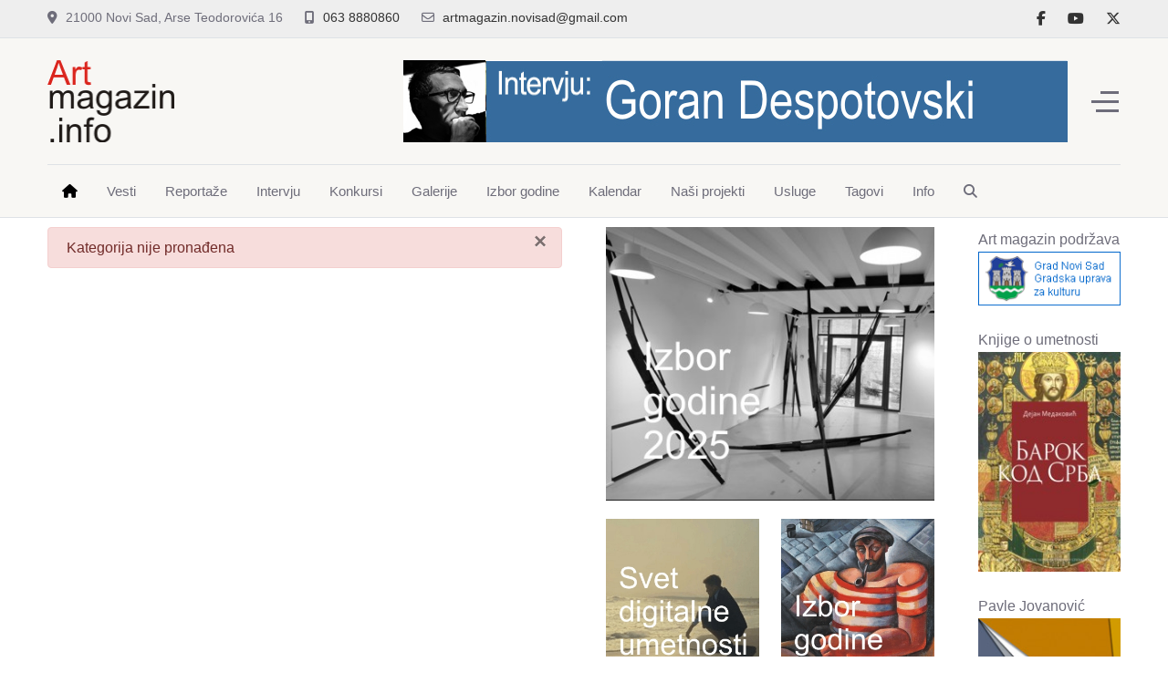

--- FILE ---
content_type: text/html; charset=utf-8
request_url: http://www.artmagazin.info/index.php?option=com_content&task=view&id=4673&Itemid=339
body_size: 13460
content:
<!DOCTYPE html>
<html lang="sr-yu" dir="ltr">

<head>
   <meta http-equiv="X-UA-Compatible" content="IE=edge" /><meta name="viewport" content="width=device-width, initial-scale=1" /><meta name="HandheldFriendly" content="true" /><meta name="apple-mobile-web-app-capable" content="YES" /> <!-- document meta -->
   <meta charset="utf-8">
	<meta name="description" content="Art magazin. Veb časopis za savremenu umetnost. Vesti. Reportaže. Intervjui. Konkursi. Galerije...">
	<meta name="generator" content="Joomla! - Open Source Content Management">
	<title>Art magazin</title>
<link href="/images/logo/favicon.png?b554ab" rel="shortcut icon" type="image/png" sizes="any">
	<link href="/images/logo/favicon-apple.png?b554ab" rel="apple-touch-icon" type="image/png" sizes="any">
	<link href="/media/astroid/css/slick.min.css?b554ab" rel="stylesheet">
	<link href="https://fonts.gstatic.com?b554ab" rel="preconnect">
	<link href="https://fonts.googleapis.com/css2?family=Arizonia&amp;display=swap" rel="stylesheet">
	<link href="https://use.fontawesome.com/releases/v6.5.2/css/all.css?b554ab" rel="stylesheet">
	<link href="/media/vendor/joomla-custom-elements/css/joomla-alert.min.css?0.4.1" rel="stylesheet">
<script src="/media/vendor/jquery/js/jquery.min.js?3.7.1"></script>
	<script src="/media/astroid/js/jquery.easing.min.js?b554ab"></script>
	<script src="/media/astroid/js/offcanvas.min.js?b554ab"></script>
	<script src="/media/astroid/js/mobilemenu.min.js?b554ab"></script>
	<script src="/media/astroid/js/megamenu.min.js?b554ab"></script>
	<script src="/media/astroid/js/jquery.hoverIntent.min.js?b554ab"></script>
	<script src="/media/astroid/js/slick.min.js?b554ab"></script>
	<script src="/media/astroid/js/script.min.js?b554ab"></script>
	<script type="application/json" class="joomla-script-options new">{"joomla.jtext":{"ERROR":"Greška","MESSAGE":"Poruka","NOTICE":"Obaveštenje","WARNING":"Upozorenje","JCLOSE":"Zatvori","JOK":"OK","JOPEN":"Otvori"},"joomla.messages":[{"danger":["Kategorija nije pronađena"]}],"system.paths":{"root":"","rootFull":"http:\/\/www.artmagazin.info\/","base":"","baseFull":"http:\/\/www.artmagazin.info\/"},"csrf.token":"268661b65ef09ae931fe3f69a2a95851"}</script>
	<script src="/media/system/js/core.min.js?2cb912"></script>
	<script src="/media/vendor/bootstrap/js/alert.min.js?5.3.3" type="module"></script>
	<script src="/media/vendor/bootstrap/js/tab.min.js?5.3.3" type="module"></script>
	<script src="/media/system/js/messages.min.js?9a4811" type="module"></script>
 <!-- joomla head -->
   <link href="/media/templates/site/astroid_template_two/css/compiled-6a8c63545d96e4a983fb307ffbbd57b9.css" rel="stylesheet" type="text/css" />
<link href="/media/templates/site/astroid_template_two/css/compiled-ee52bb2bd5a65534c78417cf7e13e5cf.css" rel="stylesheet" type="text/css" />
 <!-- head styles -->
   <!-- Google tag (gtag.js) -->
<script async src="https://www.googletagmanager.com/gtag/js?id=G-8EF30LNWWH"></script>
<script>
    window.dataLayer = window.dataLayer || [];
  function gtag(){dataLayer.push(arguments);}
  gtag('js', new Date());

  gtag('config', 'G-8EF30LNWWH');
</script> <!-- head scripts -->
</head> <!-- document head -->

<body class="site astroid-framework com-content view-categories layout-default task-view itemid-339 tp-style-12 sr-YU ltr">
   <a title="Back to Top" id="astroid-backtotop" class="circle" href="#"><i class="fas fa-arrow-up"></i></a><!-- astroid container -->
<div class="astroid-container">
    <div class="astroid-offcanvas d-none d-init" id="astroid-offcanvas">
   <div class="burger-menu-button active">
    <button aria-label="Off-Canvas Toggle" type="button" class="button close-offcanvas offcanvas-close-btn">
        <span class="box">
            <span class="inner"><span class="visually-hidden">Off-Canvas Toggle</span></span>
        </span>
    </button>
</div>   <div class="astroid-offcanvas-inner">
      <div class="offcanvas-position moduletable ">
            <h3 class="module-title">Art Info</h3>        
<div id="mod-custom183" class="mod-custom custom">
    <p>Dobrodošli na novu verziju Art magazina prilagođenu Google naredbi <em>Mobile first</em>. Podržite prenos članaka u novu verziju donacijom na naš dinarski tekući račun:</p>
<p><strong>Centar za istraživanje i razvoj komunikacija, Novi Sad</strong><br><strong>340-11006480-66</strong></p>
<p>Za donaciju iz inostranstva pišite na <a href="mailto:artmagazin.novisad@gmail.com">artmagazin.novisad@gmail.com</a> kako bi vam poslali uputstvo banke.</p>
<p>U 2025. Art magazin je podržao <a href="https://novisad.rs" target="_blank" rel="noopener">Grad Novi Sad</a> - <a href="https://kultura.novisad.rs" target="_blank" rel="noopener">Gradska uprava za kulturu</a>.</p></div>
</div>   </div>
</div><div class="astroid-mobilemenu d-none d-init dir-left" data-class-prefix="astroid-mobilemenu" id="astroid-mobilemenu">
   <div class="burger-menu-button active">
      <button aria-label="Mobile Menu Toggle" type="button" class="button close-offcanvas offcanvas-close-btn">
         <span class="box">
            <span class="inner"><span class="visually-hidden">Mobile Menu Toggle</span></span>
         </span>
      </button>
   </div>
   <ul class="astroid-mobile-menu d-none"><li class="nav-item nav-item-id-101 nav-item-level-1 nav-item-default nav-item-current nav-item-active no-dropdown-icon"><!--menu link starts-->
<a href="/index.php" title="Naslovna" class="as-menu-item nav-link-item-id-101 nav-link active item-link-component item-level-1" data-drop-action="hover">
   <span class="nav-title">
               <i class="fas fa-house"></i>
                           </span>
   </a>
<!--menu link ends--></li><li class="nav-item nav-item-id-102 nav-item-level-1 nav-item-deeper nav-item-parent has-megamenu nav-item-dropdown no-dropdown-icon"><!--menu link starts-->
<a href="/index.php/vesti" title="Vesti" class="as-menu-item nav-link-item-id-102 nav-link item-link-component item-level-1" data-drop-action="hover">
   <span class="nav-title">
                                          Vesti                              </span>
   </a>
<!--menu link ends--><ul class="nav-child list-group navbar-subnav level-1"><li class="nav-item-submenu nav-item-id-115 nav-item-level-2 no-dropdown-icon"><!--menu link starts-->
<a href="/index.php/vesti/novi-sad" title="Novi Sad" class="as-menu-item nav-link-item-id-115 nav-link item-link-component item-level-2" data-drop-action="hover">
   <span class="nav-title">
                                          Novi Sad                              </span>
   </a>
<!--menu link ends--></li><li class="nav-item-submenu nav-item-id-116 nav-item-level-2 no-dropdown-icon"><!--menu link starts-->
<a href="/index.php/vesti/beograd" title="Beograd" class="as-menu-item nav-link-item-id-116 nav-link item-link-component item-level-2" data-drop-action="hover">
   <span class="nav-title">
                                          Beograd                              </span>
   </a>
<!--menu link ends--></li><li class="nav-item-submenu nav-item-id-114 nav-item-level-2 no-dropdown-icon"><!--menu link starts-->
<a href="/index.php/vesti/srbija" title="Srbija" class="as-menu-item nav-link-item-id-114 nav-link item-link-component item-level-2" data-drop-action="hover">
   <span class="nav-title">
                                          Srbija                              </span>
   </a>
<!--menu link ends--></li><li class="nav-item-submenu nav-item-id-117 nav-item-level-2 no-dropdown-icon"><!--menu link starts-->
<a href="/index.php/vesti/svet" title="Svet" class="as-menu-item nav-link-item-id-117 nav-link item-link-component item-level-2" data-drop-action="hover">
   <span class="nav-title">
                                          Svet                              </span>
   </a>
<!--menu link ends--></li><li class="nav-item-submenu nav-item-id-118 nav-item-level-2 no-dropdown-icon"><!--menu link starts-->
<a href="/index.php/vesti/digitalna-umetnost" title="Digitalna umetnost" class="as-menu-item nav-link-item-id-118 nav-link item-link-component item-level-2" data-drop-action="hover">
   <span class="nav-title">
                                          Digitalna umetnost                              </span>
   </a>
<!--menu link ends--></li><li class="nav-item-submenu nav-item-id-119 nav-item-level-2 no-dropdown-icon"><!--menu link starts-->
<a href="/index.php/vesti/novi-sad-2022" title="Novi sad 2022" class="as-menu-item nav-link-item-id-119 nav-link item-link-component item-level-2" data-drop-action="hover">
   <span class="nav-title">
                                          Novi sad 2022                              </span>
   </a>
<!--menu link ends--></li><li class="nav-item-submenu nav-item-id-120 nav-item-level-2 no-dropdown-icon"><!--menu link starts-->
<a href="/index.php/vesti/redakcija" title="Redakcija" class="as-menu-item nav-link-item-id-120 nav-link item-link-component item-level-2" data-drop-action="hover">
   <span class="nav-title">
                                          Redakcija                              </span>
   </a>
<!--menu link ends--></li></ul></li><li class="nav-item nav-item-id-103 nav-item-level-1 nav-item-deeper nav-item-parent has-megamenu nav-item-dropdown no-dropdown-icon"><!--menu link starts-->
<a href="/index.php/reportaze" title="Reportaže" class="as-menu-item nav-link-item-id-103 nav-link item-link-component item-level-1" data-drop-action="hover">
   <span class="nav-title">
                                          Reportaže                              </span>
   </a>
<!--menu link ends--><ul class="nav-child list-group navbar-subnav level-1"><li class="nav-item-submenu nav-item-id-121 nav-item-level-2 no-dropdown-icon"><!--menu link starts-->
<a href="/index.php/reportaze/andrej-tisma" title="Andrej Tišma" class="as-menu-item nav-link-item-id-121 nav-link item-link-component item-level-2" data-drop-action="hover">
   <span class="nav-title">
                                          Andrej Tišma                              </span>
   </a>
<!--menu link ends--></li></ul></li><li class="nav-item nav-item-id-104 nav-item-level-1 no-dropdown-icon"><!--menu link starts-->
<a href="/index.php/intervju" title="Intervju" class="as-menu-item nav-link-item-id-104 nav-link item-link-component item-level-1" data-drop-action="hover">
   <span class="nav-title">
                                          Intervju                              </span>
   </a>
<!--menu link ends--></li><li class="nav-item nav-item-id-106 nav-item-level-1 no-dropdown-icon"><!--menu link starts-->
<a href="/index.php/konkursi" title="Konkursi" class="as-menu-item nav-link-item-id-106 nav-link item-link-component item-level-1" data-drop-action="hover">
   <span class="nav-title">
                                          Konkursi                              </span>
   </a>
<!--menu link ends--></li><li class="nav-item nav-item-id-109 nav-item-level-1 no-dropdown-icon"><!--menu link starts-->
<a href="/index.php/galerije" title="Galerije" class="as-menu-item nav-link-item-id-109 nav-link item-link-component item-level-1" data-drop-action="hover">
   <span class="nav-title">
                                          Galerije                              </span>
   </a>
<!--menu link ends--></li><li class="nav-item nav-item-id-107 nav-item-level-1 no-dropdown-icon"><!--menu link starts-->
<a href="/index.php/izbor-godine" title="Izbor godine" class="as-menu-item nav-link-item-id-107 nav-link item-link-component item-level-1" data-drop-action="hover">
   <span class="nav-title">
                                          Izbor godine                              </span>
   </a>
<!--menu link ends--></li><li class="nav-item nav-item-id-105 nav-item-level-1 no-dropdown-icon"><!--menu link starts-->
<a href="/index.php/kalendar" title="Kalendar" class="as-menu-item nav-link-item-id-105 nav-link item-link-component item-level-1" data-drop-action="hover">
   <span class="nav-title">
                                          Kalendar                              </span>
   </a>
<!--menu link ends--></li><li class="nav-item nav-item-id-108 nav-item-level-1 nav-item-deeper nav-item-parent has-megamenu nav-item-dropdown no-dropdown-icon"><!--menu link starts-->
<a href="/index.php/nasi-projekti" title="Naši projekti" class="as-menu-item nav-link-item-id-108 nav-link item-link-component item-level-1" data-drop-action="hover">
   <span class="nav-title">
                                          Naši projekti                              </span>
   </a>
<!--menu link ends--><ul class="nav-child list-group navbar-subnav level-1"><li class="nav-item-submenu nav-item-id-122 nav-item-level-2 no-dropdown-icon"><!--menu link starts-->
<a href="/index.php/nasi-projekti/umetnost-u-srbiji-na-danasnji-dan" title="Umetnost u Srbiji na današnji dan" class="as-menu-item nav-link-item-id-122 nav-link item-link-component item-level-2" data-drop-action="hover">
   <span class="nav-title">
                                          Umetnost u Srbiji na današnji dan                              </span>
   </a>
<!--menu link ends--></li><li class="nav-item-submenu nav-item-id-123 nav-item-level-2 no-dropdown-icon"><!--menu link starts-->
<a href="/index.php/nasi-projekti/umetnost-umesto-reklame" title="Umetnost umesto reklame" class="as-menu-item nav-link-item-id-123 nav-link item-link-component item-level-2" data-drop-action="hover">
   <span class="nav-title">
                                          Umetnost umesto reklame                              </span>
   </a>
<!--menu link ends--></li><li class="nav-item-submenu nav-item-id-124 nav-item-level-2 no-dropdown-icon"><!--menu link starts-->
<a href="/index.php/nasi-projekti/digitalna-umetnost-u-srbiji" title="Digitalna umetnost u Srbiji" class="as-menu-item nav-link-item-id-124 nav-link item-link-component item-level-2" data-drop-action="hover">
   <span class="nav-title">
                                          Digitalna umetnost u Srbiji                              </span>
   </a>
<!--menu link ends--></li><li class="nav-item-submenu nav-item-id-125 nav-item-level-2 no-dropdown-icon"><!--menu link starts-->
<a href="/index.php/nasi-projekti/portfolio-umetnika" title="Portfolio umetnika" class="as-menu-item nav-link-item-id-125 nav-link item-link-component item-level-2" data-drop-action="hover">
   <span class="nav-title">
                                          Portfolio umetnika                              </span>
   </a>
<!--menu link ends--></li></ul></li><li class="nav-item nav-item-id-110 nav-item-level-1 nav-item-deeper nav-item-parent has-megamenu nav-item-dropdown no-dropdown-icon"><!--menu link starts-->
<a href="/index.php/usluge" title="Usluge" class="as-menu-item nav-link-item-id-110 nav-link item-link-component item-level-1" data-drop-action="hover">
   <span class="nav-title">
                                          Usluge                              </span>
   </a>
<!--menu link ends--><ul class="nav-child list-group navbar-subnav level-1"><li class="nav-item-submenu nav-item-id-126 nav-item-level-2 no-dropdown-icon"><!--menu link starts-->
<a href="/index.php/usluge/predstavljanje-galerije-u-art-magazinu" title="Predstavljanje galerije u Art magazinu" class="as-menu-item nav-link-item-id-126 nav-link item-link-component item-level-2" data-drop-action="hover">
   <span class="nav-title">
                                          Predstavljanje galerije u Art magazinu                              </span>
   </a>
<!--menu link ends--></li><li class="nav-item-submenu nav-item-id-127 nav-item-level-2 no-dropdown-icon"><!--menu link starts-->
<a href="/index.php/usluge/izrada-veb-sajta-za-umetnike" title="Izrada veb sajta za umetnike" class="as-menu-item nav-link-item-id-127 nav-link item-link-component item-level-2" data-drop-action="hover">
   <span class="nav-title">
                                          Izrada veb sajta za umetnike                              </span>
   </a>
<!--menu link ends--></li></ul></li><li class="nav-item nav-item-id-111 nav-item-level-1 no-dropdown-icon"><!--menu link starts-->
<a href="/index.php/tagovi" title="Tagovi" class="as-menu-item nav-link-item-id-111 nav-link item-link-component item-level-1" data-drop-action="hover">
   <span class="nav-title">
                                          Tagovi                              </span>
   </a>
<!--menu link ends--></li><li class="nav-item nav-item-id-112 nav-item-level-1 nav-item-deeper nav-item-parent has-megamenu nav-item-dropdown no-dropdown-icon"><!--menu link starts-->
<a href="/index.php/info" title="Info" class="as-menu-item nav-link-item-id-112 nav-link item-link-component item-level-1" data-drop-action="hover">
   <span class="nav-title">
                                          Info                              </span>
   </a>
<!--menu link ends--><ul class="nav-child list-group navbar-subnav level-1"><li class="nav-item-submenu nav-item-id-128 nav-item-level-2 no-dropdown-icon"><!--menu link starts-->
<a href="/index.php/info/marketing" title="Marketing" class="as-menu-item nav-link-item-id-128 nav-link item-link-component item-level-2" data-drop-action="hover">
   <span class="nav-title">
                                          Marketing                              </span>
   </a>
<!--menu link ends--></li><li class="nav-item-submenu nav-item-id-129 nav-item-level-2 no-dropdown-icon"><!--menu link starts-->
<a href="/index.php/info/impresum" title="Impresum" class="as-menu-item nav-link-item-id-129 nav-link item-link-component item-level-2" data-drop-action="hover">
   <span class="nav-title">
                                          Impresum                              </span>
   </a>
<!--menu link ends--></li><li class="nav-item-submenu nav-item-id-130 nav-item-level-2 no-dropdown-icon"><!--menu link starts-->
<a href="/index.php/info/pravila-koriscenja" title="Pravila korišćenja" class="as-menu-item nav-link-item-id-130 nav-link item-link-component item-level-2" data-drop-action="hover">
   <span class="nav-title">
                                          Pravila korišćenja                              </span>
   </a>
<!--menu link ends--></li><li class="nav-item-submenu nav-item-id-131 nav-item-level-2 no-dropdown-icon"><!--menu link starts-->
<a href="/index.php/info/kontakt" title="Kontakt" class="as-menu-item nav-link-item-id-131 nav-link item-link-component item-level-2" data-drop-action="hover">
   <span class="nav-title">
                                          Kontakt                              </span>
   </a>
<!--menu link ends--></li><li class="nav-item-submenu nav-item-id-152 nav-item-level-2 no-dropdown-icon"><!--menu link starts-->
<a href="https://www.arhiva.artmagazin.info" title="Arhiva" class="as-menu-item nav-link-item-id-152 nav-link item-link-url item-level-2" target="_blank" rel="noopener noreferrer" data-drop-action="hover">
   <span class="nav-title">
                                          Arhiva                              </span>
   </a>
<!--menu link ends--></li></ul></li><li class="nav-item nav-item-id-113 nav-item-level-1 no-dropdown-icon"><!--menu link starts-->
<a href="/index.php/pretraga" title="Pretraga" class="as-menu-item nav-link-item-id-113 nav-link item-link-component item-level-1" data-drop-action="hover">
   <span class="nav-title">
               <i class="fas fa-magnifying-glass"></i>
                           </span>
   </a>
<!--menu link ends--></li></ul></div>    <!-- astroid content -->
    <div class="astroid-content">
                <!-- astroid layout -->
        <div class="astroid-layout astroid-layout-wide">
                        <!-- astroid wrapper -->
            <div class="astroid-wrapper">
                                <section class="astroid-section border-bottom" id="tb-60cd7e0c71de1c5436765"><div class="container top-bars"><div class="astroid-row row" id="ar-60cd7e0c71de1c94619706"><div class="astroid-column col-lg-9 col-md-12 hideonmd col-sm-12 hideonsm col-12 hideonxs" id="ac-60cd7e0c71de1c29676583"><div class="astroid-module-position" id="ta-60cd7e26a16f8c82709685"><div class="astroid-contact-info">
         <span class="astroid-contact-address">
                     <i class="fas fa-map-marker-alt"></i>
                           21000 Novi Sad, Arse Teodorovića 16      </span>
   
   
         <span class="astroid-contact-mobile">
                     <i class="fas fa-mobile-alt"></i>
                           <a href="tel:063 8880860">063 8880860</a>
      </span>
   
         <span class="astroid-contact-email">
                     <i class="far fa-envelope"></i>
                           <a href="mailto:artmagazin.novisad@gmail.com">artmagazin.novisad@gmail.com</a>
      </span>
   
   </div></div></div><div class="astroid-column col-lg-3 col-md-12 col-sm-12 col-12" id="ac-60cd7e0c71de1c74327187"><div class="astroid-module-position d-lg-flex justify-content-end d-block" id="tb-60cd7e4917694083373215"><div class="astroid-social-icons row">
    <div class="col"><a title="Facebook"  href="http://www.facebook.com/pages/Artmagazin/128216373882455" target="_blank" rel="noopener"><i class="fab fa-facebook-f"></i></a></div><div class="col"><a title="YouTube"  href="http://www.youtube.com/user/nsluka" target="_blank" rel="noopener"><i class="fab fa-youtube"></i></a></div><div class="col"><a title="X Twitter"  href="https://x.com/artmagazin_web" target="_blank" rel="noopener"><i class="fa-brands fa-x-twitter"></i></a></div></div></div></div></div></div></section><section class="astroid-section astroid-header-section border-bottom" id="hs-1529472563843"><div class="container"><div class="astroid-row row no-gutters gx-0" id="ar-1529472563843"><div class="astroid-column col-lg-12 col-md-12 col-sm-12 col-12" id="ac-1529472563843"><div class="astroid-module-position" id="ah-1529472563843"><header id="astroid-header" class="astroid-header astroid-stacked-header astroid-stacked-divided-header">
   <div class="d-flex">
      <div class="header-stacked-section d-flex justify-content-between flex-column w-100">
         <div class="w-100 d-flex justify-content-center py-3">                           <div class="d-flex d-lg-none justify-content-start">
                  <div class="header-mobilemenu-trigger d-lg-none burger-menu-button align-self-center" data-offcanvas="#astroid-mobilemenu" data-effect="mobilemenu-slide">
                     <button class="button" aria-label="Mobile Menu Toggle" type="button"><span class="box"><span class="inner"><span class="visually-hidden">Mobile Menu Toggle</span></span></span></button>
                  </div>
               </div>
            <div class="d-flex flex-md-shrink-0 flex-grow-1 justify-content-center justify-content-lg-start"><!-- logo starts -->
    <!-- image logo starts -->
        <div class="logo-wrapper astroid-logo">
                <a target="_self" class="astroid-logo astroid-logo-image d-flex align-items-center mr-0 mr-lg-4" href="http://www.artmagazin.info/">
                                <img src="http://www.artmagazin.info/images/logo/art_magazin_light.png" alt="Art magazin" class="astroid-logo-default" />            <svg id="enexy3NLfsF1" xmlns="http://www.w3.org/2000/svg" xmlns:xlink="http://www.w3.org/1999/xlink" viewBox="0 0 140 90" shape-rendering="geometricPrecision" text-rendering="geometricPrecision" class="astroid-logo-default dark" width="139px" height="90px"><text dx="0" dy="0" font-family="&quot;enexy3NLfsF1:::Roboto&quot;" font-size="5.75" font-weight="400" transform="translate(0 54.973699)" fill="#fff" stroke-width="0"><tspan y="0" font-size="34" font-weight="400" stroke-width="0"><![CDATA[
magazin
]]></tspan><tspan x="0" y="34" font-size="34" font-weight="400" stroke-width="0"><![CDATA[
.info
]]></tspan><tspan x="0" y="73.75" font-size="5.75" font-weight="400" stroke-width="0"><![CDATA[
 
]]></tspan></text><text dx="0" dy="0" font-family="&quot;enexy3NLfsF1:::Roboto&quot;" font-size="40" font-weight="400" transform="translate(0 28.898321)" fill="#f00" stroke-width="0"><tspan y="0" font-weight="400" stroke-width="0"><![CDATA[
Art
]]></tspan></text>
<style><![CDATA[
@font-face {font-family: 'enexy3NLfsF1:::Roboto';font-style: normal;font-weight: 400;src: url([data-uri]) format('truetype');}
]]></style>
</svg>
                        
            <img src="http://www.artmagazin.info/images/logo/artmagazin-mobile-light.png" alt="Art magazin" class="astroid-logo-mobile" />            <img src="http://www.artmagazin.info/images/logo/artmagazin-mobile-dark.png" alt="Art magazin" class="astroid-logo-mobile dark d-none" />                </a>
            </div>
    <!-- image logo ends -->
<!-- logo ends --></div><div class="d-none d-lg-flex w-100 flex-grow-1 justify-content-end py-2 align-items-center"><div class="d-flex w-100 justify-content-end header-block-item align-items-center"><div class="mod-banners bannergroup">

    <div class="mod-banners__item banneritem">
                                                                                                                                                                                                                                                                                                                                                                                                                                        <a
                            href="/index.php/component/banners/click/29"
                            title="Goran Despotovski">
                            <img src="http://www.artmagazin.info/images/banners/728x90/goran_despotovski.jpg" alt="Intervju - Goran Despotovski" width="728" height="90">                        </a>
                                                            </div>

</div>
</div></div>                <div class="d-flex justify-content-end ms-lg-4 offcanvas-button offcanvasRight">                <div class="header-offcanvas-trigger burger-menu-button align-self-center d-block" data-offcanvas="#astroid-offcanvas" data-effect="st-effect-2" data-direction="offcanvasDirRight">
    <button type="button" aria-label="Off-Canvas Toggle" class="button">
        <span class="box">
            <span class="inner"><span class="visually-hidden">Off-Canvas Toggle</span></span>
        </span>
    </button>
</div>                </div>            </div>            <div data-megamenu data-megamenu-class=".has-megamenu" data-megamenu-content-class=".megamenu-container" data-dropdown-arrow="false" data-header-offset="true" data-transition-speed="100" data-megamenu-animation="slide" data-easing="linear" data-astroid-trigger="hover" data-megamenu-submenu-class=".nav-submenu" class="astroid-stacked-divided-menu as-megamenu-section d-none d-lg-block py-2">
                <div class="row">
                    <div class=" astroid-nav-wraper col"><ul class="nav astroid-nav justify-content-left d-flex align-items-left"><li data-position="left" class="nav-item nav-item-id-101 nav-item-level-1 nav-item-default nav-item-current nav-item-active no-dropdown-icon"><!--menu link starts-->
<a href="/index.php" title="Naslovna" class="as-menu-item nav-link-item-id-101 nav-link active item-link-component item-level-1" data-drop-action="hover">
   <span class="nav-title">
               <i class="fas fa-house"></i>
                           </span>
   </a>
<!--menu link ends--></li><li data-position="left" class="nav-item nav-item-id-102 nav-item-level-1 nav-item-deeper nav-item-parent has-megamenu nav-item-dropdown no-dropdown-icon"><!--menu link starts-->
<a href="/index.php/vesti" title="Vesti" class="as-menu-item nav-link-item-id-102 nav-link megamenu-item-link item-link-component item-level-1" data-drop-action="hover">
   <span class="nav-title">
                                          Vesti                                             </span>
   </a>
<!--menu link ends--><div style="width:200px" class="megamenu-container nav-submenu-container nav-item-level-1"><ul class="nav-submenu"><li data-position="left" class="nav-item-submenu nav-item-id-115 nav-item-level-2 no-dropdown-icon"><!--menu link starts-->
<a href="/index.php/vesti/novi-sad" title="Novi Sad" class="as-menu-item nav-link-item-id-115 item-link-component item-level-2" data-drop-action="hover">
   <span class="nav-title">
                                          Novi Sad                              </span>
   </a>
<!--menu link ends--></li><li data-position="left" class="nav-item-submenu nav-item-id-116 nav-item-level-2 no-dropdown-icon"><!--menu link starts-->
<a href="/index.php/vesti/beograd" title="Beograd" class="as-menu-item nav-link-item-id-116 item-link-component item-level-2" data-drop-action="hover">
   <span class="nav-title">
                                          Beograd                              </span>
   </a>
<!--menu link ends--></li><li data-position="left" class="nav-item-submenu nav-item-id-114 nav-item-level-2 no-dropdown-icon"><!--menu link starts-->
<a href="/index.php/vesti/srbija" title="Srbija" class="as-menu-item nav-link-item-id-114 item-link-component item-level-2" data-drop-action="hover">
   <span class="nav-title">
                                          Srbija                              </span>
   </a>
<!--menu link ends--></li><li data-position="left" class="nav-item-submenu nav-item-id-117 nav-item-level-2 no-dropdown-icon"><!--menu link starts-->
<a href="/index.php/vesti/svet" title="Svet" class="as-menu-item nav-link-item-id-117 item-link-component item-level-2" data-drop-action="hover">
   <span class="nav-title">
                                          Svet                              </span>
   </a>
<!--menu link ends--></li><li data-position="left" class="nav-item-submenu nav-item-id-118 nav-item-level-2 no-dropdown-icon"><!--menu link starts-->
<a href="/index.php/vesti/digitalna-umetnost" title="Digitalna umetnost" class="as-menu-item nav-link-item-id-118 item-link-component item-level-2" data-drop-action="hover">
   <span class="nav-title">
                                          Digitalna umetnost                              </span>
   </a>
<!--menu link ends--></li><li data-position="left" class="nav-item-submenu nav-item-id-119 nav-item-level-2 no-dropdown-icon"><!--menu link starts-->
<a href="/index.php/vesti/novi-sad-2022" title="Novi sad 2022" class="as-menu-item nav-link-item-id-119 item-link-component item-level-2" data-drop-action="hover">
   <span class="nav-title">
                                          Novi sad 2022                              </span>
   </a>
<!--menu link ends--></li><li data-position="left" class="nav-item-submenu nav-item-id-120 nav-item-level-2 no-dropdown-icon"><!--menu link starts-->
<a href="/index.php/vesti/redakcija" title="Redakcija" class="as-menu-item nav-link-item-id-120 item-link-component item-level-2" data-drop-action="hover">
   <span class="nav-title">
                                          Redakcija                              </span>
   </a>
<!--menu link ends--></li></ul></div></li><li data-position="left" class="nav-item nav-item-id-103 nav-item-level-1 nav-item-deeper nav-item-parent has-megamenu nav-item-dropdown no-dropdown-icon"><!--menu link starts-->
<a href="/index.php/reportaze" title="Reportaže" class="as-menu-item nav-link-item-id-103 nav-link megamenu-item-link item-link-component item-level-1" data-drop-action="hover">
   <span class="nav-title">
                                          Reportaže                                             </span>
   </a>
<!--menu link ends--><div style="width:200px" class="megamenu-container nav-submenu-container nav-item-level-1"><ul class="nav-submenu"><li data-position="left" class="nav-item-submenu nav-item-id-121 nav-item-level-2 no-dropdown-icon"><!--menu link starts-->
<a href="/index.php/reportaze/andrej-tisma" title="Andrej Tišma" class="as-menu-item nav-link-item-id-121 item-link-component item-level-2" data-drop-action="hover">
   <span class="nav-title">
                                          Andrej Tišma                              </span>
   </a>
<!--menu link ends--></li></ul></div></li><li data-position="left" class="nav-item nav-item-id-104 nav-item-level-1 no-dropdown-icon"><!--menu link starts-->
<a href="/index.php/intervju" title="Intervju" class="as-menu-item nav-link-item-id-104 nav-link item-link-component item-level-1" data-drop-action="hover">
   <span class="nav-title">
                                          Intervju                              </span>
   </a>
<!--menu link ends--></li><li data-position="left" class="nav-item nav-item-id-106 nav-item-level-1 no-dropdown-icon"><!--menu link starts-->
<a href="/index.php/konkursi" title="Konkursi" class="as-menu-item nav-link-item-id-106 nav-link item-link-component item-level-1" data-drop-action="hover">
   <span class="nav-title">
                                          Konkursi                              </span>
   </a>
<!--menu link ends--></li><li data-position="left" class="nav-item nav-item-id-109 nav-item-level-1 no-dropdown-icon"><!--menu link starts-->
<a href="/index.php/galerije" title="Galerije" class="as-menu-item nav-link-item-id-109 nav-link item-link-component item-level-1" data-drop-action="hover">
   <span class="nav-title">
                                          Galerije                              </span>
   </a>
<!--menu link ends--></li><li data-position="left" class="nav-item nav-item-id-107 nav-item-level-1 no-dropdown-icon"><!--menu link starts-->
<a href="/index.php/izbor-godine" title="Izbor godine" class="as-menu-item nav-link-item-id-107 nav-link item-link-component item-level-1" data-drop-action="hover">
   <span class="nav-title">
                                          Izbor godine                              </span>
   </a>
<!--menu link ends--></li><li data-position="left" class="nav-item nav-item-id-105 nav-item-level-1 no-dropdown-icon"><!--menu link starts-->
<a href="/index.php/kalendar" title="Kalendar" class="as-menu-item nav-link-item-id-105 nav-link item-link-component item-level-1" data-drop-action="hover">
   <span class="nav-title">
                                          Kalendar                              </span>
   </a>
<!--menu link ends--></li><li data-position="left" class="nav-item nav-item-id-108 nav-item-level-1 nav-item-deeper nav-item-parent has-megamenu nav-item-dropdown no-dropdown-icon"><!--menu link starts-->
<a href="/index.php/nasi-projekti" title="Naši projekti" class="as-menu-item nav-link-item-id-108 nav-link megamenu-item-link item-link-component item-level-1" data-drop-action="hover">
   <span class="nav-title">
                                          Naši projekti                                             </span>
   </a>
<!--menu link ends--><div style="width:250px" class="megamenu-container nav-submenu-container nav-item-level-1"><ul class="nav-submenu"><li data-position="left" class="nav-item-submenu nav-item-id-122 nav-item-level-2 no-dropdown-icon"><!--menu link starts-->
<a href="/index.php/nasi-projekti/umetnost-u-srbiji-na-danasnji-dan" title="Umetnost u Srbiji na današnji dan" class="as-menu-item nav-link-item-id-122 item-link-component item-level-2" data-drop-action="hover">
   <span class="nav-title">
                                          Umetnost u Srbiji na današnji dan                              </span>
   </a>
<!--menu link ends--></li><li data-position="left" class="nav-item-submenu nav-item-id-123 nav-item-level-2 no-dropdown-icon"><!--menu link starts-->
<a href="/index.php/nasi-projekti/umetnost-umesto-reklame" title="Umetnost umesto reklame" class="as-menu-item nav-link-item-id-123 item-link-component item-level-2" data-drop-action="hover">
   <span class="nav-title">
                                          Umetnost umesto reklame                              </span>
   </a>
<!--menu link ends--></li><li data-position="left" class="nav-item-submenu nav-item-id-124 nav-item-level-2 no-dropdown-icon"><!--menu link starts-->
<a href="/index.php/nasi-projekti/digitalna-umetnost-u-srbiji" title="Digitalna umetnost u Srbiji" class="as-menu-item nav-link-item-id-124 item-link-component item-level-2" data-drop-action="hover">
   <span class="nav-title">
                                          Digitalna umetnost u Srbiji                              </span>
   </a>
<!--menu link ends--></li><li data-position="left" class="nav-item-submenu nav-item-id-125 nav-item-level-2 no-dropdown-icon"><!--menu link starts-->
<a href="/index.php/nasi-projekti/portfolio-umetnika" title="Portfolio umetnika" class="as-menu-item nav-link-item-id-125 item-link-component item-level-2" data-drop-action="hover">
   <span class="nav-title">
                                          Portfolio umetnika                              </span>
   </a>
<!--menu link ends--></li></ul></div></li><li data-position="left" class="nav-item nav-item-id-110 nav-item-level-1 nav-item-deeper nav-item-parent has-megamenu nav-item-dropdown no-dropdown-icon"><!--menu link starts-->
<a href="/index.php/usluge" title="Usluge" class="as-menu-item nav-link-item-id-110 nav-link megamenu-item-link item-link-component item-level-1" data-drop-action="hover">
   <span class="nav-title">
                                          Usluge                                             </span>
   </a>
<!--menu link ends--><div style="width:250px" class="megamenu-container nav-submenu-container nav-item-level-1"><ul class="nav-submenu"><li data-position="left" class="nav-item-submenu nav-item-id-126 nav-item-level-2 no-dropdown-icon"><!--menu link starts-->
<a href="/index.php/usluge/predstavljanje-galerije-u-art-magazinu" title="Predstavljanje galerije u Art magazinu" class="as-menu-item nav-link-item-id-126 item-link-component item-level-2" data-drop-action="hover">
   <span class="nav-title">
                                          Predstavljanje galerije u Art magazinu                              </span>
   </a>
<!--menu link ends--></li><li data-position="left" class="nav-item-submenu nav-item-id-127 nav-item-level-2 no-dropdown-icon"><!--menu link starts-->
<a href="/index.php/usluge/izrada-veb-sajta-za-umetnike" title="Izrada veb sajta za umetnike" class="as-menu-item nav-link-item-id-127 item-link-component item-level-2" data-drop-action="hover">
   <span class="nav-title">
                                          Izrada veb sajta za umetnike                              </span>
   </a>
<!--menu link ends--></li></ul></div></li><li data-position="left" class="nav-item nav-item-id-111 nav-item-level-1 no-dropdown-icon"><!--menu link starts-->
<a href="/index.php/tagovi" title="Tagovi" class="as-menu-item nav-link-item-id-111 nav-link item-link-component item-level-1" data-drop-action="hover">
   <span class="nav-title">
                                          Tagovi                              </span>
   </a>
<!--menu link ends--></li><li data-position="left" class="nav-item nav-item-id-112 nav-item-level-1 nav-item-deeper nav-item-parent has-megamenu nav-item-dropdown no-dropdown-icon"><!--menu link starts-->
<a href="/index.php/info" title="Info" class="as-menu-item nav-link-item-id-112 nav-link megamenu-item-link item-link-component item-level-1" data-drop-action="hover">
   <span class="nav-title">
                                          Info                                             </span>
   </a>
<!--menu link ends--><div style="width:200px" class="megamenu-container nav-submenu-container nav-item-level-1"><ul class="nav-submenu"><li data-position="left" class="nav-item-submenu nav-item-id-128 nav-item-level-2 no-dropdown-icon"><!--menu link starts-->
<a href="/index.php/info/marketing" title="Marketing" class="as-menu-item nav-link-item-id-128 item-link-component item-level-2" data-drop-action="hover">
   <span class="nav-title">
                                          Marketing                              </span>
   </a>
<!--menu link ends--></li><li data-position="left" class="nav-item-submenu nav-item-id-129 nav-item-level-2 no-dropdown-icon"><!--menu link starts-->
<a href="/index.php/info/impresum" title="Impresum" class="as-menu-item nav-link-item-id-129 item-link-component item-level-2" data-drop-action="hover">
   <span class="nav-title">
                                          Impresum                              </span>
   </a>
<!--menu link ends--></li><li data-position="left" class="nav-item-submenu nav-item-id-130 nav-item-level-2 no-dropdown-icon"><!--menu link starts-->
<a href="/index.php/info/pravila-koriscenja" title="Pravila korišćenja" class="as-menu-item nav-link-item-id-130 item-link-component item-level-2" data-drop-action="hover">
   <span class="nav-title">
                                          Pravila korišćenja                              </span>
   </a>
<!--menu link ends--></li><li data-position="left" class="nav-item-submenu nav-item-id-131 nav-item-level-2 no-dropdown-icon"><!--menu link starts-->
<a href="/index.php/info/kontakt" title="Kontakt" class="as-menu-item nav-link-item-id-131 item-link-component item-level-2" data-drop-action="hover">
   <span class="nav-title">
                                          Kontakt                              </span>
   </a>
<!--menu link ends--></li><li data-position="left" class="nav-item-submenu nav-item-id-152 nav-item-level-2 no-dropdown-icon"><!--menu link starts-->
<a href="https://www.arhiva.artmagazin.info" title="Arhiva" class="as-menu-item nav-link-item-id-152 item-link-url item-level-2" target="_blank" rel="noopener noreferrer" data-drop-action="hover">
   <span class="nav-title">
                                          Arhiva                              </span>
   </a>
<!--menu link ends--></li></ul></div></li><li data-position="left" class="nav-item nav-item-id-113 nav-item-level-1 no-dropdown-icon"><!--menu link starts-->
<a href="/index.php/pretraga" title="Pretraga" class="as-menu-item nav-link-item-id-113 nav-link item-link-component item-level-1" data-drop-action="hover">
   <span class="nav-title">
               <i class="fas fa-magnifying-glass"></i>
                           </span>
   </a>
<!--menu link ends--></li></ul></div>                </div>
            </div>
               </div>
   </div>
</header></div></div></div></div></section><section class="astroid-section astroid-component-section" id="cs-1528971561366"><div class="container"><div class="astroid-row row gx-lg-4 gx-xl-5 gx-xxl-5" id="ar-1528971561366"><div class="astroid-column col-lg-6 col-md-6 col-sm-6 col-12" id="ac-1528971561366"><div class="astroid-message" id="m-1528971711775"><div id="system-message-container" aria-live="polite"><noscript><div class="alert alert-danger">Kategorija nije pronađena</div></noscript></div>
</div></div><div class="astroid-column col-lg-4 col-md-4 col-sm-4 col-12" id="ac-1530100662663"><div class="astroid-module-position" id="sl-1532326898561"><div class="sidebar-left-position moduletable ">
        <div class="mod-banners bannergroup">

    <div class="mod-banners__item banneritem">
                                                                                                                                                                                                                                                                                                                                                                                                                                        <a
                            href="/index.php/component/banners/click/37"
                            title="Izbor godine redakcije Art magazina">
                            <img src="http://www.artmagazin.info/images/banners/400x333/izbor_godine.jpg" alt="Izbor godine 2025" width="400" height="333">                        </a>
                                                            </div>

</div>
</div></div><div class="astroid-imagegroup" id="ig-61c0236c4ec57816342034"><div class="row row-cols-lg-2 row-cols-md-2 row-cols-sm-2 row-cols-2 gy-lg-4 gx-lg-4 gy-md-3 gx-md-3 gy-sm-3 gx-sm-3 gy-3 gx-3"><div><a href="/index.php/vesti/digitalna-umetnost" title="Svet digitalne umetnosti"><div class="position-relative overflow-hidden"><img src="/images/grafika/reklama_digit_v2.jpg" alt="Svet digitalne umetnosti" class="d-inline-block"></div></a></div><div><a href="/index.php/izbor-godine" title="Izbor godine"><div class="position-relative overflow-hidden"><img src="/images/grafika/reklama_izbor_v2.jpg" alt="Izbor godine" class="d-inline-block"></div></a></div><div><a href="/index.php/galerije" title="Galerije"><div class="position-relative overflow-hidden"><img src="/images/grafika/reklama_galerije_v2.jpg" alt="Galerije" class="d-inline-block"></div></a></div><div><a href="/index.php/usluge" title="Usluge"><div class="position-relative overflow-hidden"><img src="/images/grafika/reklama-usluge.jpg" alt="Usluge" class="d-inline-block"></div></a></div></div></div></div><div class="astroid-column col-lg-2 col-md-2 col-sm-2 col-12 hideonxs" id="ac-321538984985652"><div class="astroid-module-position" id="sr-231538985022445"><div class="sidebar-right-position moduletable ">
        <div class="mod-banners bannergroup">
    <div class="bannerheader">
        Art magazin podržava    </div>

    <div class="mod-banners__item banneritem">
                                                                                                                                                                                                                                                                                                                                                                                                                                        <a
                            href="/index.php/component/banners/click/5" target="_blank" rel="noopener noreferrer"
                            title="Novi Sad. Gradska uprava za kulturu">
                            <img src="http://www.artmagazin.info/images/banners/160x60/novi_sad_kultura.png" alt="Novi Sad. Gradska uprava za kulturu" width="160" height="60">                        </a>
                                                            </div>

</div>
</div><div class="sidebar-right-position moduletable ">
        <div class="mod-banners bannergroup">
    <div class="bannerheader">
        Knjige o umetnosti    </div>

    <div class="mod-banners__item banneritem">
                                                                                                                                                                                                                                                                                                                                                                                                    <a
                            href="/index.php/component/banners/click/6" target="_blank" rel="noopener noreferrer"
                            title="Dejan Medaković. Barok kod Srba">
                            <img src="http://www.artmagazin.info/images/banners/knjige/prometej03.jpg" alt="Dejan Medaković. Barok kod Srba" width="160">                        </a>
                                                            </div>

</div>
</div><div class="sidebar-right-position moduletable ">
        <div class="mod-banners bannergroup">
    <div class="bannerheader">
        Pavle Jovanović    </div>

    <div class="mod-banners__item banneritem">
                                                                                                                                                                                                                                                                                                                                                                                                                                        <a
                            href="/index.php/component/banners/click/15" target="_blank" rel="noopener noreferrer"
                            title="Pavle Jovanović 2">
                            <img src="http://www.artmagazin.info/images/banners/160x600/pavle_jovanovic2.jpg" alt="Pavle Jovanović" width="160" height="600">                        </a>
                                                            </div>

</div>
</div></div></div></div></div></section><section class="astroid-section astroid-footer-section" id="fs-61cf88a080646456723547"><div class="container"><div class="astroid-row row" id="ar-61cf88a080646423372492"><div class="astroid-column col-lg-10 col-md-12 col-sm-12 col-12" id="ac-61cf88a080646469661244"><div class="astroid-module-position" id="mp-641980374ce71010317800"><div class="position-2-position moduletable ">
        
<div id="mod-custom182" class="mod-custom custom">
    <h6>Istražite Art magazin</h6>
<strong>Vesti:</strong> <a href="/index.php/vesti">Najnovije</a> | <a href="/index.php/vesti/novi-sad">Novi Sad</a> | <a href="/index.php/vesti/beograd">Beograd</a> | <a href="/index.php/vesti/srbija">Srbija</a> | <a href="/index.php/vesti/svet">Svet</a> | <a href="/index.php/vesti/digitalna-umetnost">Digitalna umetnost</a> | <a href="/index.php/vesti/novi-sad-2022">Novi Sad 2022</a><br /><strong>Rubrike:</strong> <a href="/index.php/reportaze">Reportaže</a> | <a href="/index.php/intervju">Intervju</a> | <a href="/index.php/konkursi">Konkursi</a> | <a href="/index.php/galerije">Galerije</a> | <a href="/index.php/izbor-godine">Izbor godine</a><br />
<strong>Servisi:</strong> <a href="/index.php/kalendar">Kalendar</a> | <a href="/index.php/pretraga">Pretraga</a> | <a href="/index.php/tagovi">Tagovi</a><br /><strong>Posebni sadržaji:</strong> <a href="/index.php/reportaze/andrej-tisma">Andrej Tišma</a> | <a href="/index.php/nasi-projekti">Projekti Art magazina</a> / <strong>Usluge:</strong> <a href="/index.php/usluge/predstavljanje-galerije-u-art-magazinu">Galerija u Art magazinu</a> | <a href="/index.php/usluge/izrada-veb-sajta-za-umetnike">Veb sajt za umetnike</a><br /><strong>Info:</strong> <a href="/index.php/info/marketing">Marketing</a> | <a href="/index.php/info/impresum">Impresum</a> | <a href="/index.php/info/pravila-koriscenja">Pravila i uslovi korišćenja</a> | <a href="/index.php/vesti/redakcija">Vesti redakcije</a> | <a href="/index.php/info/kontakt">Kontakt</a><br /><a href="http://www.facebook.com/pages/Artmagazin/128216373882455" target="_blank" title="Facebook"><i class="fab fa-facebook-square fa-lg" aria-hidden="true" style="color:#3c5a9b;"></i></a>&nbsp;&nbsp;&nbsp;<a href="http://www.twitter.com/artmagazin_web" target="_blank" title="Twitter"><i class="fab fa-twitter-square fa-lg" aria-hidden="true" style="color:#2daae1;"></i></a>&nbsp;&nbsp;&nbsp;<a href="https://www.youtube.com/user/nsluka" target="_blank" title="YouTube"><i class="fab fa-youtube-square fa-lg" aria-hidden="true" style="color:#ff0000;"></i></a>&nbsp;&nbsp;&nbsp;<a href="https://www.arhiva.artmagazin.info" target="_blank" title="Arhiva"><i class="fas fa-archive fa-lg" aria-hidden="true"></i></a><hr></div>
</div></div><div class="astroid-module-position" id="c-61d05337434b1031654418"><div id="astroid-footer" class="astroid-footer"><div class="text-left text-lg-right">© Art magazin 1997 - 2026. Design and technical support <a href="https://www.lwdesign.rs" target="_blank">LWDESIGN</a></div></div></div></div><div class="astroid-column col-lg-2 col-md-12 hideonmd col-sm-12 hideonsm col-12 hideonxs" id="ac-61cf88a080646499588891"><div class="astroid-image" id="qc-61cf892c524c5033184466"><div class="d-inline-block position-relative overflow-hidden"><img src="/images/logo/qrcode.png" alt="QR Code"></div></div></div></div></div></section>                            </div>
            <!-- end of astroid wrapper -->
                    </div>
        <!-- end of astroid layout -->
            </div>
    <!-- end of astroid content -->
    </div>
<!-- end of astroid container -->
   <!-- body and layout -->
    <!-- body scripts -->
</body> <!-- document body -->

</html> <!-- document end -->